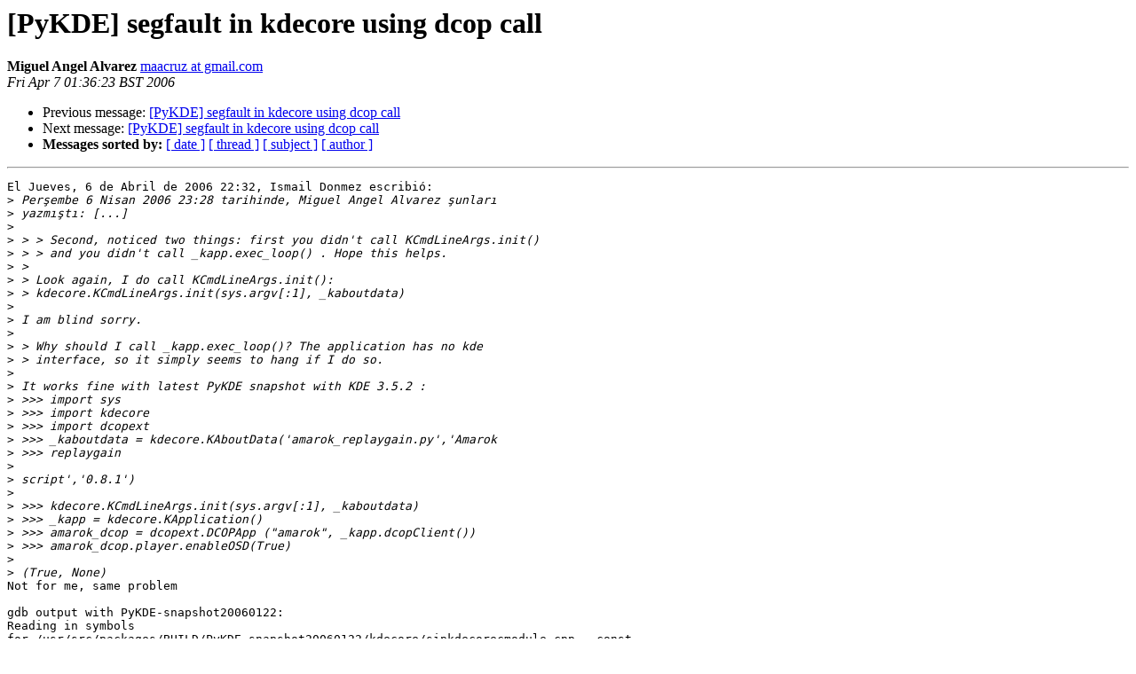

--- FILE ---
content_type: text/html
request_url: https://riverbankcomputing.com/pipermail/pyqt/2006-April/012919.html
body_size: 2434
content:
<!DOCTYPE HTML PUBLIC "-//W3C//DTD HTML 3.2//EN">
<HTML>
 <HEAD>
   <TITLE> [PyKDE] segfault in kdecore using dcop call
   </TITLE>
   <LINK REL="Index" HREF="index.html" >
   <LINK REL="made" HREF="mailto:pyqt%40riverbankcomputing.com?Subject=%5BPyKDE%5D%20segfault%20in%20kdecore%20using%20dcop%20call&In-Reply-To=200604062332.56023.ismail%40pardus.org.tr">
   <META NAME="robots" CONTENT="index,nofollow">
   <META http-equiv="Content-Type" content="text/html; charset=us-ascii">
   <LINK REL="Previous"  HREF="012916.html">
   <LINK REL="Next"  HREF="012920.html">
 </HEAD>
 <BODY BGCOLOR="#ffffff">
   <H1>[PyKDE] segfault in kdecore using dcop call</H1>
    <B>Miguel Angel Alvarez</B> 
    <A HREF="mailto:pyqt%40riverbankcomputing.com?Subject=%5BPyKDE%5D%20segfault%20in%20kdecore%20using%20dcop%20call&In-Reply-To=200604062332.56023.ismail%40pardus.org.tr"
       TITLE="[PyKDE] segfault in kdecore using dcop call">maacruz at gmail.com
       </A><BR>
    <I>Fri Apr  7 01:36:23 BST 2006</I>
    <P><UL>
        <LI>Previous message: <A HREF="012916.html">[PyKDE] segfault in kdecore using dcop call
</A></li>
        <LI>Next message: <A HREF="012920.html">[PyKDE] segfault in kdecore using dcop call
</A></li>
         <LI> <B>Messages sorted by:</B> 
              <a href="date.html#12919">[ date ]</a>
              <a href="thread.html#12919">[ thread ]</a>
              <a href="subject.html#12919">[ subject ]</a>
              <a href="author.html#12919">[ author ]</a>
         </LI>
       </UL>
    <HR>  
<!--beginarticle-->
<PRE>El Jueves, 6 de Abril de 2006 22:32, Ismail Donmez escribi&#243;:
&gt;<i> Per&#351;embe 6 Nisan 2006 23:28 tarihinde, Miguel Angel Alvarez &#351;unlar&#305;
</I>&gt;<i> yazm&#305;&#351;t&#305;: [...]
</I>&gt;<i>
</I>&gt;<i> &gt; &gt; Second, noticed two things: first you didn't call KCmdLineArgs.init()
</I>&gt;<i> &gt; &gt; and you didn't call _kapp.exec_loop() . Hope this helps.
</I>&gt;<i> &gt;
</I>&gt;<i> &gt; Look again, I do call KCmdLineArgs.init():
</I>&gt;<i> &gt; kdecore.KCmdLineArgs.init(sys.argv[:1], _kaboutdata)
</I>&gt;<i>
</I>&gt;<i> I am blind sorry.
</I>&gt;<i>
</I>&gt;<i> &gt; Why should I call _kapp.exec_loop()? The application has no kde
</I>&gt;<i> &gt; interface, so it simply seems to hang if I do so.
</I>&gt;<i>
</I>&gt;<i> It works fine with latest PyKDE snapshot with KDE 3.5.2 :
</I>&gt;<i> &gt;&gt;&gt; import sys
</I>&gt;<i> &gt;&gt;&gt; import kdecore
</I>&gt;<i> &gt;&gt;&gt; import dcopext
</I>&gt;<i> &gt;&gt;&gt; _kaboutdata = kdecore.KAboutData('amarok_replaygain.py','Amarok
</I>&gt;<i> &gt;&gt;&gt; replaygain
</I>&gt;<i>
</I>&gt;<i> script','0.8.1')
</I>&gt;<i>
</I>&gt;<i> &gt;&gt;&gt; kdecore.KCmdLineArgs.init(sys.argv[:1], _kaboutdata)
</I>&gt;<i> &gt;&gt;&gt; _kapp = kdecore.KApplication()
</I>&gt;<i> &gt;&gt;&gt; amarok_dcop = dcopext.DCOPApp (&quot;amarok&quot;, _kapp.dcopClient())
</I>&gt;<i> &gt;&gt;&gt; amarok_dcop.player.enableOSD(True)
</I>&gt;<i>
</I>&gt;<i> (True, None)
</I>Not for me, same problem

gdb output with PyKDE-snapshot20060122:
Reading in symbols 
for /usr/src/packages/BUILD/PyKDE-snapshot20060122/kdecore/sipkdecorecmodule.cpp...const 
value length mismatch for '_ZNSs4nposE', got 8, expected 0...done.

Program received signal SIGSEGV, Segmentation fault.
[Switching to Thread 1076415904 (LWP 10435)]
_Z8dcop_addR11QDataStreamiRK8QCString (s=@0x81f0398, value=1, type_=@0x0)
    at qgarray.h:77
77          char       *data()   const  { return shd-&gt;data; }
(gdb) bt
Incomplete CFI data; unspecified registers at 0x40492565...Incomplete CFI 
data; unspecified registers at 0x40492565...Incomplete CFI data; unspecified 
registers at 0x40492565...Incomplete CFI data; unspecified registers at 
0x40492565...Incomplete CFI data; unspecified registers at 
0x40494aae...Incomplete CFI data; unspecified registers at 
0x40494aae...Incomplete CFI data; unspecified registers at 
0x40494aae...Incomplete CFI data; unspecified registers at 0x40494aae...
#0  _Z8dcop_addR11QDataStreamiRK8QCString (s=@0x81f0398, value=1, type_=@0x0)
    at qgarray.h:77
#1  0x40494bb4 in func_dcop_add (sipArgs=0x402e314c)
    
at /usr/src/packages/BUILD/PyKDE-snapshot20060122/kdecore/sipkdecorecmodule.cpp:7010
#2  0x4007ccdd in PyCFunction_Call () from /usr/lib/libpython2.4.so.1.0
#3  0x400b61e0 in PyEval_EvalFrame () from /usr/lib/libpython2.4.so.1.0
#4  0x400b685d in PyEval_EvalFrame () from /usr/lib/libpython2.4.so.1.0
...

gdb output with kdebindings3-python-3.5.2:
Reading in symbols 
for /usr/src/packages/BUILD/kdebindings-3.5.2/python/pykde/kdecore/sipkdecorecmodule.cpp...const 
value length mismatch for '_ZNSs4nposE', got 8, expected 0...done.

Program received signal SIGSEGV, Segmentation fault.
[Switching to Thread 1076415904 (LWP 10596)]
_Z8dcop_addR11QDataStreamiR8QCString (s=@0x81eae28, value=1, type_=@0x0)
    at bytearray.sip:386
386     void dcop_add (QDataStream&amp; s, int value, QCString&amp; type_)
(gdb) bt
Incomplete CFI data; unspecified registers at 0x4048ef0c...Incomplete CFI 
data; unspecified registers at 0x4048ef0c...Incomplete CFI data; unspecified 
registers at 0x4048ef0c...Incomplete CFI data; unspecified registers at 
0x4048ef0c...Incomplete CFI data; unspecified registers at 
0x404915ce...Incomplete CFI data; unspecified registers at 
0x404915ce...Incomplete CFI data; unspecified registers at 
0x404915ce...Incomplete CFI data; unspecified registers at 0x404915ce...
#0  _Z8dcop_addR11QDataStreamiR8QCString (s=@0x81eae28, value=1, type_=@0x0)
    at bytearray.sip:386
#1  0x404916bd in func_dcop_add (sipArgs=0x402dc76c)
    
at /usr/src/packages/BUILD/kdebindings-3.5.2/python/pykde/kdecore/sipkdecorecmodule.cpp:6934
#2  0x4007ccdd in PyCFunction_Call () from /usr/lib/libpython2.4.so.1.0
#3  0x400b61e0 in PyEval_EvalFrame () from /usr/lib/libpython2.4.so.1.0
#4  0x400b685d in PyEval_EvalFrame () from /usr/lib/libpython2.4.so.1.0
#5  0x400b685d in PyEval_EvalFrame () from /usr/lib/libpython2.4.so.1.0
#6  0x400b777d in PyEval_EvalCodeEx () from /usr/lib/libpython2.4.so.1.0
#7  0x4006c3eb in PyFunction_SetClosure () from /usr/lib/libpython2.4.so.1.0
#8  0x40056647 in PyObject_Call () from /usr/lib/libpython2.4.so.1.0
#9  0x4005e5c6 in PyMethod_Fini () from /usr/lib/libpython2.4.so.1.0
#10 0x40056647 in PyObject_Call () from /usr/lib/libpython2.4.so.1.0
#11 0x4009455c in _PyObject_SlotCompare () from /usr/lib/libpython2.4.so.1.0
#12 0x40056647 in PyObject_Call () from /usr/lib/libpython2.4.so.1.0
#13 0x400b5653 in PyEval_EvalFrame () from /usr/lib/libpython2.4.so.1.0
#14 0x400b777d in PyEval_EvalCodeEx () from /usr/lib/libpython2.4.so.1.0
#15 0x400b7a75 in PyEval_EvalCode () from /usr/lib/libpython2.4.so.1.0
#16 0x400d32a8 in PyErr_Display () from /usr/lib/libpython2.4.so.1.0
#17 0x400d4a68 in PyRun_InteractiveOneFlags () 
from /usr/lib/libpython2.4.so.1.0
#18 0x400d4b83 in PyRun_InteractiveLoopFlags () 
from /usr/lib/libpython2.4.so.1.0
#19 0x400d515b in PyRun_AnyFileExFlags () from /usr/lib/libpython2.4.so.1.0
#20 0x400db478 in Py_Main () from /usr/lib/libpython2.4.so.1.0
....

-- 
Don't see the world through a window, be open{source}minded, and be free :-)


</PRE>

<!--endarticle-->
    <HR>
    <P><UL>
        <!--threads-->
	<LI>Previous message: <A HREF="012916.html">[PyKDE] segfault in kdecore using dcop call
</A></li>
	<LI>Next message: <A HREF="012920.html">[PyKDE] segfault in kdecore using dcop call
</A></li>
         <LI> <B>Messages sorted by:</B> 
              <a href="date.html#12919">[ date ]</a>
              <a href="thread.html#12919">[ thread ]</a>
              <a href="subject.html#12919">[ subject ]</a>
              <a href="author.html#12919">[ author ]</a>
         </LI>
       </UL>

<hr>
<a href="http://www.riverbankcomputing.com/mailman/listinfo/pyqt">More information about the PyQt
mailing list</a><br>
</body></html>
